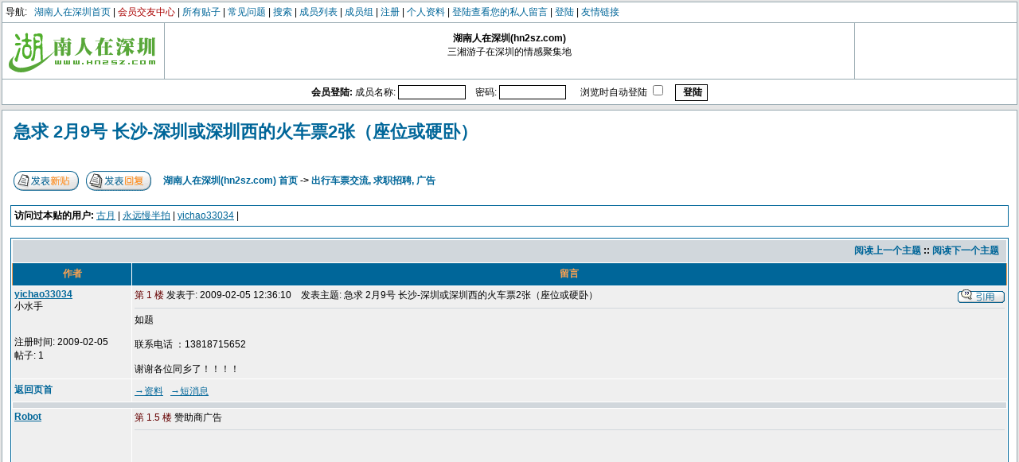

--- FILE ---
content_type: text/html; charset=gb2312
request_url: http://www.hn2sz.com/bbs/10182.html
body_size: 7509
content:
<!DOCTYPE HTML PUBLIC "-//W3C//DTD HTML 4.01 Transitional//EN">
<html dir="LTR">
<head>
<meta http-equiv="Content-Type" content="text/html; charset=gb2312">
<meta http-equiv="Content-Style-Type" content="text/css">

<link rel="top" href="./index.php?sid=9190ef38ccd24573d1e634c0ffe567ff" title="湖南人在深圳(hn2sz.com) 首页" />
<link rel="search" href="./search.php?sid=9190ef38ccd24573d1e634c0ffe567ff" title="搜索" />
<link rel="help" href="./faq.php?sid=9190ef38ccd24573d1e634c0ffe567ff" title="常见问题(FAQ)" />
<link rel="author" href="./memberlist.php?sid=9190ef38ccd24573d1e634c0ffe567ff" title="成员列表" />
<link rel="prev" href="viewtopic.php?t=10182&amp;view=previous&amp;sid=9190ef38ccd24573d1e634c0ffe567ff" title="阅读上一个主题" />
<link rel="next" href="viewtopic.php?t=10182&amp;view=next&amp;sid=9190ef38ccd24573d1e634c0ffe567ff" title="阅读下一个主题" />
<link rel="up" href="viewforum.php?f=8&amp;sid=9190ef38ccd24573d1e634c0ffe567ff" title="出行车票交流, 求职招聘, 广告" />
<link rel="chapter forum" href="viewforum.php?f=1&amp;sid=9190ef38ccd24573d1e634c0ffe567ff" title="网站事务区" />
<link rel="chapter forum" href="viewforum.php?f=12&amp;sid=9190ef38ccd24573d1e634c0ffe567ff" title="新人报到区" />
<link rel="chapter forum" href="viewforum.php?f=4&amp;sid=9190ef38ccd24573d1e634c0ffe567ff" title="联谊活动" />
<link rel="chapter forum" href="viewforum.php?f=13&amp;sid=9190ef38ccd24573d1e634c0ffe567ff" title="联谊活动 - 楚之风篮球队专版" />
<link rel="chapter forum" href="viewforum.php?f=14&amp;sid=9190ef38ccd24573d1e634c0ffe567ff" title="联谊活动 - 潇湘足球队专版" />
<link rel="chapter forum" href="viewforum.php?f=7&amp;sid=9190ef38ccd24573d1e634c0ffe567ff" title="联谊活动 - 英语沙龙" />
<link rel="chapter forum" href="viewforum.php?f=10&amp;sid=9190ef38ccd24573d1e634c0ffe567ff" title="联谊活动 - 相片区" />
<link rel="chapter forum" href="viewforum.php?f=3&amp;sid=9190ef38ccd24573d1e634c0ffe567ff" title="越策越开心" />
<link rel="chapter forum" href="viewforum.php?f=9&amp;sid=9190ef38ccd24573d1e634c0ffe567ff" title="真情对对碰" />
<link rel="chapter forum" href="viewforum.php?f=5&amp;sid=9190ef38ccd24573d1e634c0ffe567ff" title="天涯风景" />
<link rel="chapter forum" href="viewforum.php?f=6&amp;sid=9190ef38ccd24573d1e634c0ffe567ff" title="湖湘文化" />
<link rel="chapter forum" href="viewforum.php?f=8&amp;sid=9190ef38ccd24573d1e634c0ffe567ff" title="出行车票交流, 求职招聘, 广告" />

<title>湖南人在深圳(hn2sz.com) :: 阅读主题 - 急求 2月9号 长沙-深圳或深圳西的火车票2张（座位或硬卧）</title>
<link rel="stylesheet" href="templates/subSilver/subSilver.css" type="text/css">
</head>
<body bgcolor="#E5E5E5" text="#000000" link="#006699" vlink="#5493B4"><a name="top"></a>

<table width=100% border=0 cellspacing=1 cellpadding=4 align=center class=DarkLines>
<tr><td class=FieldBody colspan=3>
<span class=mainmenu>导航: &nbsp;
<a href="http://www.hn2sz.com/" class=mainmenu>湖南人在深圳首页</a> |
<a href="http://asiafriendfinder.com/p/register.cgi?pid=g876972-pmem&pg=1&lang=gb" title="会员交友中心，寻找你的梦中情人" target=_blank class=mainmenu><font color=#aa0000>会员交友中心</font></a> |
<a href="http://www.hn2sz.com/sitemap.htm" class=mainmenu>所有贴子</a> |
<a href="faq.php?sid=9190ef38ccd24573d1e634c0ffe567ff" class=mainmenu>常见问题</a> |
<a href="search.php?sid=9190ef38ccd24573d1e634c0ffe567ff" class=mainmenu>搜索</a> |
<a href="memberlist.php?sid=9190ef38ccd24573d1e634c0ffe567ff" class=mainmenu>成员列表</a> |
<a href="groupcp.php?sid=9190ef38ccd24573d1e634c0ffe567ff" class=mainmenu>成员组</a> |
<a href="pf.php?mode=register&amp;sid=9190ef38ccd24573d1e634c0ffe567ff" class=mainmenu>注册</a> |
<a href="pf.php?mode=editprofile&amp;sid=9190ef38ccd24573d1e634c0ffe567ff" class=mainmenu>个人资料</a> |
<a href="privmsg.php?folder=inbox&amp;sid=9190ef38ccd24573d1e634c0ffe567ff" class=mainmenu>登陆查看您的私人留言</a> |
<a href="login.php?sid=9190ef38ccd24573d1e634c0ffe567ff" class=mainmenu>登陆</a> |
<a href="http://www.hn2sz.com/links.htm" class=mainmenu>友情链接</a>
</span>
</td></tr>
<tr><td class=FieldBody width=195><a href="index.php?sid=9190ef38ccd24573d1e634c0ffe567ff"><img src="templates/subSilver/images/logo_phpBB.gif" border=0 alt="湖南人在深圳(hn2sz.com) 首页" vspace=1 /></a></td>
<td width="*" aligh="center" class=FieldBody>
<center>
<span class=gen><b>湖南人在深圳(hn2sz.com)</b><br>三湘游子在深圳的情感聚集地<br />&nbsp; </span>
</center>
</td>

<td align=center class=FieldBody width=195>

</td>

</tr>

<form method="post" action="login.php?sid=9190ef38ccd24573d1e634c0ffe567ff">
<tr><td class=FieldBody colspan=3><center>
<b>会员登陆: </b>
成员名称: <input class=post type="text" name="username" size="10" />&nbsp;&nbsp;&nbsp;
密码: <input class=post type="password" name="password" size="10" maxlength="32" />&nbsp;&nbsp; &nbsp;&nbsp;
浏览时自动登陆 <input class="text" type="checkbox" name="autologin" />&nbsp;&nbsp;&nbsp;
<input type="submit" class="mainoption" name="login" value="登陆" />
</center></td></tr>
</form>
</table>

<table width=100% cellspacing=0 cellpadding=0 border=0 align=center><tr height=6><td></td></tr></table>
<table width=100% cellspacing=0 cellpadding=10 border=0 align=center><tr><td class=bodyline>
<table width=100% cellspacing=2 cellpadding=2 border=0><tr><td align=left valign=bottom colspan=2><a class="maintitle" href="viewtopic.php?t=10182&amp;start=0&amp;postdays=0&amp;postorder=asc&amp;highlight=&amp;sid=9190ef38ccd24573d1e634c0ffe567ff">急求 2月9号 长沙-深圳或深圳西的火车票2张（座位或硬卧）</a><br /><span class=gensmall><b></b><br />&nbsp; </span></td></tr></table>

<table width=100% cellspacing=2 cellpadding=2 border=0><tr>
<td align=left valign=bottom nowrap="nowrap"><span class="nav"><a href="posting.php?mode=newtopic&amp;f=8&amp;sid=9190ef38ccd24573d1e634c0ffe567ff"><img src="templates/subSilver/images/lang_chinese_simplified/post.gif" border=0 alt="发表新帖" align=middle /></a>&nbsp;&nbsp;&nbsp;<a href="posting.php?mode=reply&amp;t=10182&amp;sid=9190ef38ccd24573d1e634c0ffe567ff"><img src="templates/subSilver/images/lang_chinese_simplified/reply.gif" border=0 alt="回复帖子" align=middle /></a></span></td>
<td align=left valign=middle width=100%><span class="nav">&nbsp;&nbsp;&nbsp;<a href="index.php?sid=9190ef38ccd24573d1e634c0ffe567ff" class="nav">湖南人在深圳(hn2sz.com) 首页</a> -> <a href="viewforum.php?f=8&amp;sid=9190ef38ccd24573d1e634c0ffe567ff" class="nav">出行车票交流, 求职招聘, 广告</a></span></td>
</tr></table>

<br>

<table class='forumline' width='100%' cellspacing='1' cellpadding='3' border='0'><tr><td class='postbody'><b>访问过本贴的用户:</b> <a href='pf.php?mode=viewprofile&u=6578' target='_blank'>古月</a> | <a href='pf.php?mode=viewprofile&u=8462' target='_blank'>永远慢半拍</a> | <a href='pf.php?mode=viewprofile&u=8463' target='_blank'>yichao33034</a> | </td></tr></table><br> 


<table class=forumline width=100% cellspacing=1 cellpadding=3 border=0>
<tr align=right><td class=catHead colspan=2 height="28"><span class=nav><a href="viewtopic.php?t=10182&amp;view=previous&amp;sid=9190ef38ccd24573d1e634c0ffe567ff" class="nav">阅读上一个主题</a> :: <a href="viewtopic.php?t=10182&amp;view=next&amp;sid=9190ef38ccd24573d1e634c0ffe567ff" class="nav">阅读下一个主题</a> &nbsp;</span></td></tr>

<tr><th class=thLeft width=150 height=26 nowrap="nowrap">作者</th><th class=thRight nowrap="nowrap">留言</th></tr>

<tr>
<td width=150 align=left valign="top" class="row1"><span class="name"><a name="92898"></a><b><a href="javascript:pn('yichao33034');">yichao33034</a></b></span><br /><span class="postdetails">小水手<br /><br /><br />注册时间: 2009-02-05<br />帖子: 1<br /></span><br /></td>
<td class="row1" width=100% height="28" valign="top">
<table width=100% border=0 cellspacing=0 cellpadding=0>
<tr><td width=100%><span class="postbody"><FONT COLOR="#660000">第 1 楼</FONT></span>&nbsp;<span class="postdetails">发表于: 2009-02-05  12:36:10<span class="gen">&nbsp;</span>&nbsp; &nbsp;发表主题: 急求 2月9号 长沙-深圳或深圳西的火车票2张（座位或硬卧）</span></td><td valign="top" nowrap="nowrap"><a href="posting.php?mode=quote&amp;p=92898&amp;sid=9190ef38ccd24573d1e634c0ffe567ff"><img src="templates/subSilver/images/lang_chinese_simplified/icon_quote.gif" alt="引用并回复" title="引用并回复" border="0" /></a>   </td></tr>
<tr><td colspan=2><hr /></td></tr>
<tr><td colspan=2><span class="postbody">如题  
<br />

<br />
联系电话 ：13818715652
<br />

<br />
  谢谢各位同乡了！！！！</span><span class="postbody"></span><span class=gensmall></span></td></tr>
</table>
</td></tr>
<tr>
<td class="row1" width=150 align=left valign=middle><span class="nav"><a href="#top" class="nav">返回页首</a></span></td>
<td class="row1" width=100% height="28" valign=bottom nowrap="nowrap"><table cellspacing=0 cellpadding=0 border=0 height="18" width="18">
<tr><td valign=middle nowrap="nowrap"><span class=gensmall><a href="pf.php?mode=viewprofile&amp;u=8463&amp;sid=9190ef38ccd24573d1e634c0ffe567ff">→资料</a> &nbsp; <a href="privmsg.php?mode=post&amp;u=8463&amp;sid=9190ef38ccd24573d1e634c0ffe567ff">→短消息</a> &nbsp;      </span></td></tr>
</table></td>
</tr>
<tr><td class="spaceRow" colspan=2 height=1><img src="templates/subSilver/images/spacer.gif" alt="" width=1 height=1 /></td></tr>
<tr>
<td width=150 align=left valign=top class=row1><span class=name><b><a href='#'>Robot</a></b></span><br /></td>
<td class=row1 width=100% height=28 valign=top>
<table width=100% border=0 cellspacing=0 cellpadding=0>
<tr><td width=100%><span class=postbody><FONT COLOR=#660000>第 1.5 楼</FONT></span>&nbsp;赞助商广告</td><td valign=top nowrap=nowrap></td></tr>
<tr><td colspan=2><hr /></td></tr>
<tr><td colspan=2><span class=postbody>
<table width=610 border=0>
<tr><td width=301>
<script type="text/javascript"><!--
google_ad_client = "pub-5801877696325956";
google_ad_width = 300;
google_ad_height = 250;
google_ad_format = "300x250_as";
google_ad_type = "text_image";
//2007-07-01: HN2SZ View_Thread
google_ad_channel = "9032140555";
google_color_border = "efefef";
google_color_bg = "efefef";
google_color_link = "006699";
google_color_text = "000000";
google_color_url = "006699";
//-->
</script>
<script type="text/javascript"
  src="http://pagead2.googlesyndication.com/pagead/show_ads.js">
</script>
</td>
<td>
<!-- other ads here -->
</td>
</tr></table>
</span></td></tr>
</table>
</td></tr>
<tr> 
<td class=row1 width=150 align=left valign=middle><span class=nav><a href=#top class=nav>返回页首</a></span></td>
<td class=row1 width=100% height=28 valign=bottom nowrap=nowrap></td>
</tr>
<tr><td class=spaceRow colspan=2 height=1><img src=templates/subSilver/images/spacer.gif alt= width=1 height=1 /></td></tr>


<tr align=center>
<td class=catBottom colspan=2 height="28"><table cellspacing=0 cellpadding=0 border=0>
<tr><form method=post action="viewtopic.php?t=10182&amp;start=0&amp;sid=9190ef38ccd24573d1e634c0ffe567ff">
<td align=center><span class=gensmall>从以前的帖子开始显示: <select name="postdays"><option value="0" selected="selected">所有帖子</option><option value="1">1 天内</option><option value="7">7 天内</option><option value="14">2 星期内</option><option value="30">1 月内</option><option value="90">3 月内</option><option value="180">6 月内</option><option value="364">1 年内</option></select>&nbsp;<select name="postorder"><option value="asc" selected="selected">最旧的帖子</option><option value="desc">最新的帖子</option></select>&nbsp;<input type="submit" value="Go" class="liteoption" name="submit" /></span></td>
</form></tr>
</table></td>
</tr>
</table>

<table width=100% cellspacing=2 cellpadding=2 border=0 align=center>
<tr><td align=left valign=middle nowrap="nowrap"><span class="nav"><a href="posting.php?mode=newtopic&amp;f=8&amp;sid=9190ef38ccd24573d1e634c0ffe567ff"><img src="templates/subSilver/images/lang_chinese_simplified/post.gif" border=0 alt="发表新帖" align=middle /></a>&nbsp;&nbsp;&nbsp;<a href="posting.php?mode=reply&amp;t=10182&amp;sid=9190ef38ccd24573d1e634c0ffe567ff"><img src="templates/subSilver/images/lang_chinese_simplified/reply.gif" border=0 alt="回复帖子" align=middle /></a>

&nbsp;&nbsp;&nbsp;<a href="javascript:sqr_show_hide();"><img src="templates/subSilver/images/lang_chinese_simplified/quickreply.gif" border=0 alt="显示/隐藏快速回复表单" align=middle /></a>
</span></td>
<td align=left valign=middle width=100%><span class="nav">&nbsp;&nbsp;&nbsp;<a href="index.php?sid=9190ef38ccd24573d1e634c0ffe567ff" class="nav">湖南人在深圳(hn2sz.com) 首页</a>
 -> <a href="viewforum.php?f=8&amp;sid=9190ef38ccd24573d1e634c0ffe567ff" class="nav">出行车票交流, 求职招聘, 广告</a></span></td>
<td align=right valign="top" nowrap="nowrap"><span class=gensmall>论坛时间为 北京时间</span><br /><span class="nav"></span>
</td></tr>
<tr><td align=left colspan="3"><span class="nav">第<b>1</b>页/共<b>1</b>页</span></td></tr>
</table>

<script language="JavaScript" type="text/javascript">
<!--
// bbCode control by
// subBlue design
// www.subBlue.com

// Startup variables
var imageTag = false;
var theSelection = false;

// Check for Browser & Platform for PC & IE specific bits
// More details from: http://www.mozilla.org/docs/web-developer/sniffer/browser_type.html
var clientPC = navigator.userAgent.toLowerCase(); // Get client info
var clientVer = parseInt(navigator.appVersion); // Get browser version

var is_ie = ((clientPC.indexOf("msie") != -1) && (clientPC.indexOf("opera") == -1));
var is_nav = ((clientPC.indexOf('mozilla')!=-1) && (clientPC.indexOf('spoofer')==-1)
                && (clientPC.indexOf('compatible') == -1) && (clientPC.indexOf('opera')==-1)
                && (clientPC.indexOf('webtv')==-1) && (clientPC.indexOf('hotjava')==-1));
var is_moz = 0;

var is_win = ((clientPC.indexOf("win")!=-1) || (clientPC.indexOf("16bit") != -1));
var is_mac = (clientPC.indexOf("mac")!=-1);



// Define the bbCode tags
bbcode = new Array();
bbtags = new Array('[b]','[/b]','[i]','[/i]','[u]','[/u]','[quote]','[/quote]','[code]','[/code]','[list]','[/list]','[list=]','[/list]','[img]','[/img]','[url]','[/url]');
imageTag = false;


// Replacement for arrayname.length property
function getarraysize(thearray) {
	for (i = 0; i < thearray.length; i++) {
		if ((thearray[i] == "undefined") || (thearray[i] == "") || (thearray[i] == null))
			return i;
		}
	return thearray.length;
}

// Replacement for arrayname.push(value) not implemented in IE until version 5.5
// Appends element to the array
function arraypush(thearray,value) {
	thearray[ getarraysize(thearray) ] = value;
}

// Replacement for arrayname.pop() not implemented in IE until version 5.5
// Removes and returns the last element of an array
function arraypop(thearray) {
	thearraysize = getarraysize(thearray);
	retval = thearray[thearraysize - 1];
	delete thearray[thearraysize - 1];
	return retval;
}


function checkForm() {

	formErrors = false;

	if (document.post.message.value.length < 2) {
		formErrors = "您发表的帖子必须有内容.";
	}

	if (formErrors) {
		alert(formErrors);
		return false;
	} else {
		bbstyle(-1);
		//formObj.preview.disabled = true;
		//formObj.submit.disabled = true;
		return true;
	}
}


function bbstyle(bbnumber) {
	var txtarea = document.post.message;

	txtarea.focus();
	donotinsert = false;
	theSelection = false;
	bblast = 0;

	if (bbnumber == -1) { // Close all open tags & default button names
		while (bbcode[0]) {
			butnumber = arraypop(bbcode) - 1;
			txtarea.value += bbtags[butnumber + 1];
			buttext = eval('document.post.addbbcode' + butnumber + '.value');
			eval('document.post.addbbcode' + butnumber + '.value ="' + buttext.substr(0,(buttext.length - 1)) + '"');
		}
		imageTag = false; // All tags are closed including image tags :D
		txtarea.focus();
		return;
	}

	if ((clientVer >= 4) && is_ie && is_win)
	{
		theSelection = document.selection.createRange().text; // Get text selection
		if (theSelection) {
			// Add tags around selection
			document.selection.createRange().text = bbtags[bbnumber] + theSelection + bbtags[bbnumber+1];
			txtarea.focus();
			theSelection = '';
			return;
		}
	}
	else if (txtarea.selectionEnd && (txtarea.selectionEnd - txtarea.selectionStart > 0))
	{
		mozWrap(txtarea, bbtags[bbnumber], bbtags[bbnumber+1]);
		return;
	}

	// Find last occurance of an open tag the same as the one just clicked
	for (i = 0; i < bbcode.length; i++) {
		if (bbcode[i] == bbnumber+1) {
			bblast = i;
			donotinsert = true;
		}
	}

	if (donotinsert) {		// Close all open tags up to the one just clicked & default button names
		while (bbcode[bblast]) {
				butnumber = arraypop(bbcode) - 1;
				txtarea.value += bbtags[butnumber + 1];
				buttext = eval('document.post.addbbcode' + butnumber + '.value');
				eval('document.post.addbbcode' + butnumber + '.value ="' + buttext.substr(0,(buttext.length - 1)) + '"');
				imageTag = false;
			}
			txtarea.focus();
			return;
	} else { // Open tags

		if (imageTag && (bbnumber != 14)) {		// Close image tag before adding another
			txtarea.value += bbtags[15];
			lastValue = arraypop(bbcode) - 1;	// Remove the close image tag from the list
			document.post.addbbcode14.value = "Img";	// Return button back to normal state
			imageTag = false;
		}

		// Open tag
		txtarea.value += bbtags[bbnumber];
		if ((bbnumber == 14) && (imageTag == false)) imageTag = 1; // Check to stop additional tags after an unclosed image tag
		arraypush(bbcode,bbnumber+1);
		eval('document.post.addbbcode'+bbnumber+'.value += "*"');
		txtarea.focus();
		return;
	}
	storeCaret(txtarea);
}

// From http://www.massless.org/mozedit/
function mozWrap(txtarea, open, close)
{
	var selLength = txtarea.textLength;
	var selStart = txtarea.selectionStart;
	var selEnd = txtarea.selectionEnd;
	if (selEnd == 1 || selEnd == 2)
		selEnd = selLength;

	var s1 = (txtarea.value).substring(0,selStart);
	var s2 = (txtarea.value).substring(selStart, selEnd)
	var s3 = (txtarea.value).substring(selEnd, selLength);
	txtarea.value = s1 + open + s2 + close + s3;
	return;
}

// Insert at Claret position. Code from
// http://www.faqts.com/knowledge_base/view.phtml/aid/1052/fid/130
function storeCaret(textEl) {
	if (textEl.createTextRange) textEl.caretPos = document.selection.createRange().duplicate();
}

function pn(name)
{
	var txtarea = document.post.message;
	text = '[b]' + name + '[/b]' + '\r\n';
	if (txtarea.createTextRange && txtarea.caretPos)
	{
		var caretPos = txtarea.caretPos;
		caretPos.text = caretPos.text.charAt(caretPos.text.length - 1) == ' ' ? caretPos.text + text + ' ' : caretPos.text + text;
		txtarea.focus();
	}
	else
	{
		txtarea.value  += text;
		txtarea.focus();
	}

}

function sqr_show_hide()
{
	var id = 'sqr';
	var item = null;

	if (document.getElementById)
	{
		item = document.getElementById(id);
	}
	else if (document.all)
	{
		item = document.all[id];
	}
	else if (document.layers)
	{
		item = document.layers[id];
	}

	if (item && item.style)
	{
		if (item.style.display == "none")
		{
			item.style.display = "";
		}
		else
		{
			item.style.display = "none";
		}
	}
	else if (item)
	{
		item.visibility = "show";
	}
}

//-->
</script>

<div id="sqr" style="display: none; position: relative; ">
<form action="posting.php?sid=9190ef38ccd24573d1e634c0ffe567ff" method="post" name="post" onsubmit="return checkForm(this)">

<table border="0" cellpadding="3" cellspacing="1" width="100%" class="forumline">
	<tr>
		<th class="thHead" colspan="2" height="25"><b>快速回复</b></th>
	</tr>
	<tr>
		<td class="row1"><span class="gen"><b>成员名称</b></span></td>
		<td class="row2"><span class="genmed"><input type="text" class="post" tabindex="1" name="username" size="25" maxlength="25" value="" /></span></td>
	</tr>
	<tr>
	  <td class="row1" width="22%"><span class="gen"><b>主题</b></span></td>
	  <td class="row2" width="78%"> <span class="gen">
		<input type="text" name="subject" size="45" maxlength="60" style="width:450px" tabindex="2" class="post" value="" />
		</span> </td>
	</tr>
	<tr>
	  <td class="row1" valign="top">
		<table width="100%" border="0" cellspacing="0" cellpadding="1">
		  <tr>
			<td><span class="gen"><b>帖子内容</b></span> </td>
		  </tr>
		</table>
	  </td>
	  <td class="row2" valign="top"><span class="gen"> <span class="genmed"> </span>
		<table width="450" border="0" cellspacing="0" cellpadding="2">
		  <tr>
			<td colspan="9"><span class="gen">
			  <textarea name="message" rows="15" cols="35" wrap="virtual" style="width:450px" tabindex="3" class="post" onselect="storeCaret(this);" onclick="storeCaret(this);" onkeyup="storeCaret(this);"></textarea>
			  </span></td>
		  </tr>
		</table>
		</span></td>
	</tr>
	<tr>
	  <td class="catBottom" colspan="2" align="center" height="28"> <input type="hidden" name="mode" value="reply" /><input type="hidden" name="t" value="10182" /><input type="hidden" name="disable_html" value="on" /><input type="submit" tabindex="5" name="preview" class="mainoption" value="预览" />&nbsp;<input type="submit" accesskey="s" tabindex="6" name="post" class="mainoption" value="发送" /></td>
	</tr>
  </table>

</form>

</div>


<table width=100% cellspacing=2 border=0 align=center><tr><td width=40% valign=top nowrap="nowrap" align=left><span class=gensmall></span><br />&nbsp;<br /></td><td align=right valign="top" nowrap="nowrap">
<form method="get" name="jumpbox" action="viewforum.php?sid=9190ef38ccd24573d1e634c0ffe567ff" onSubmit="if(document.jumpbox.f.value == -1){return false;}"><table cellspacing="0" cellpadding="0" border="0">
	<tr>
		<td nowrap="nowrap"><span class="gensmall">转跳到:&nbsp;<select name="f" onchange="if(this.options[this.selectedIndex].value != -1){ forms['jumpbox'].submit() }"><option value="-1">选择一个版面</option><option value="-1">&nbsp;</option><option value="-1">公告区</option><option value="-1">----------------</option><option value="1">网站事务区</option><option value="12">新人报到区</option><option value="-1">&nbsp;</option><option value="-1">吃喝玩乐活动区</option><option value="-1">----------------</option><option value="4">联谊活动</option><option value="13">联谊活动 - 楚之风篮球队专版</option><option value="14">联谊活动 - 潇湘足球队专版</option><option value="7">联谊活动 - 英语沙龙</option><option value="10">联谊活动 - 相片区</option><option value="-1">&nbsp;</option><option value="-1">三湘游子</option><option value="-1">----------------</option><option value="3">越策越开心</option><option value="9">真情对对碰</option><option value="5">天涯风景</option><option value="6">湖湘文化</option><option value="8"selected="selected">出行车票交流, 求职招聘, 广告</option></select><input type="hidden" name="sid" value="9190ef38ccd24573d1e634c0ffe567ff" />&nbsp;<input type="submit" value="Go" class="liteoption" /></span></td>
	</tr>
</table></form>

<span class=gensmall>您<b>不能</b>发布新主题<br />您<b>不能</b>在这个论坛回复主题<br />您<b>不能</b>在这个论坛编辑自己的帖子<br />您<b>不能</b>在这个论坛删除自己的帖子<br />您<b>不能</b>在这个论坛发表民意调查<br />您 <b>无法</b> 在这个版面附加文件<br />您 <b>无法</b> 在这个版面下载文件<br /></span></td></tr></table>

<center>
<!-- footer ad -->
<div align=center><span class=copyright><br /><br /></span></div>
</td></tr></table></body></html>



--- FILE ---
content_type: text/html; charset=utf-8
request_url: https://www.google.com/recaptcha/api2/aframe
body_size: 265
content:
<!DOCTYPE HTML><html><head><meta http-equiv="content-type" content="text/html; charset=UTF-8"></head><body><script nonce="douggiCOQf1SGZ_L9e659Q">/** Anti-fraud and anti-abuse applications only. See google.com/recaptcha */ try{var clients={'sodar':'https://pagead2.googlesyndication.com/pagead/sodar?'};window.addEventListener("message",function(a){try{if(a.source===window.parent){var b=JSON.parse(a.data);var c=clients[b['id']];if(c){var d=document.createElement('img');d.src=c+b['params']+'&rc='+(localStorage.getItem("rc::a")?sessionStorage.getItem("rc::b"):"");window.document.body.appendChild(d);sessionStorage.setItem("rc::e",parseInt(sessionStorage.getItem("rc::e")||0)+1);localStorage.setItem("rc::h",'1769112360086');}}}catch(b){}});window.parent.postMessage("_grecaptcha_ready", "*");}catch(b){}</script></body></html>